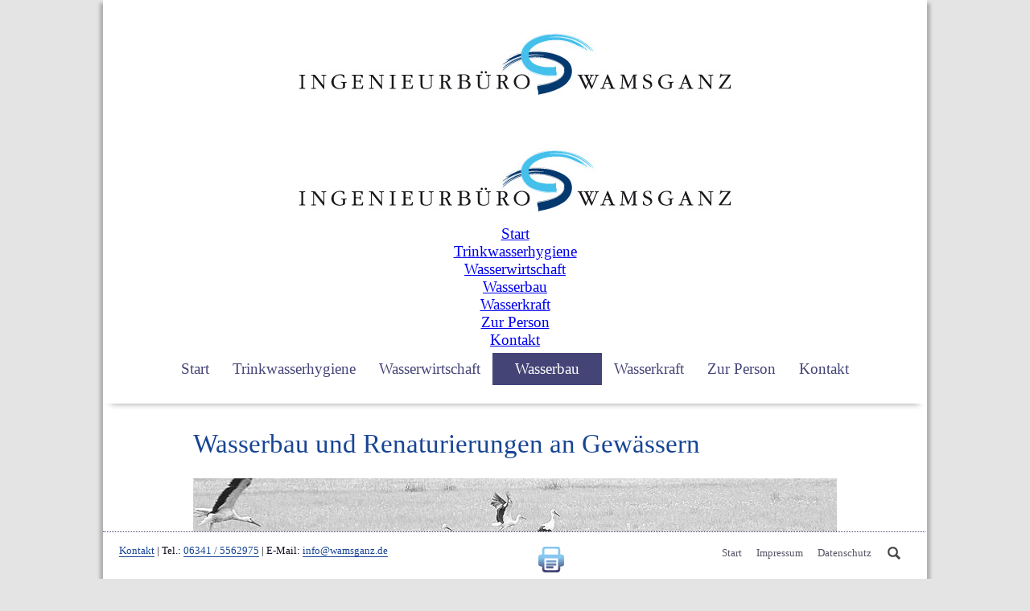

--- FILE ---
content_type: text/html; charset=utf-8
request_url: https://www.wamsganz.de/wasserbau
body_size: 10908
content:
<!DOCTYPE html>
<html xmlns="http://www.w3.org/1999/xhtml" xml:lang="de-de" lang="de-de" dir="ltr">
<head>
<meta name="viewport" content="width=device-width, initial-scale=1.0" />
<base href="https://www.wamsganz.de/wasserbau" />
	<meta http-equiv="content-type" content="text/html; charset=utf-8" />
	<meta name="description" content="Naturnaher Wasserbau für Fischaufstieg und Fischabstieg (Längsdurchgängigkeit). Landwirtschaftlicher Wasserbau für Wiesenwässerungen." />
	<title>Wasserbau: Fischaufstieg und Fischabstieg naturnah geplant</title>
	<link href="/templates/ingenieurbuero-wamsganz/favicon.ico" rel="shortcut icon" type="image/vnd.microsoft.icon" />
	<link href="/plugins/system/jcemediabox/css/jcemediabox.min.css?0072da39200af2a5f0dbaf1a155242cd" rel="stylesheet" type="text/css" />
	<link href="/plugins/system/jce/css/content.css?aa754b1f19c7df490be4b958cf085e7c" rel="stylesheet" type="text/css" />
	<link href="/templates/ingenieurbuero-wamsganz/css/template.css" rel="stylesheet" type="text/css" />
	<link href="/modules/mod_vertical_menu/cache/107/12713e481e2b1ca8e49eab3eadfa147c.css" rel="stylesheet" type="text/css" />
	<link href="/plugins/system/cookiespolicynotificationbar/assets/css/cpnb-style.min.css" rel="stylesheet" media="all" type="text/css" />
	<link href="/plugins/system/cookiespolicynotificationbar/assets/css/balloon.min.css" rel="stylesheet" media="all" type="text/css" />
	<style type="text/css">

.noscript div#off-menu_107 dl.level1 dl{
	position: static;
}
.noscript div#off-menu_107 dl.level1 dd.parent{
	height: auto !important;
	display: block;
	visibility: visible;
}


/* BEGIN: Cookies Policy Notification Bar - J! system plugin (Powered by: Web357.com) */
.cpnb-outer { border-color: rgba(32, 34, 38, 1); }
.cpnb-outer.cpnb-div-position-top { border-bottom-width: 1px; }
.cpnb-outer.cpnb-div-position-bottom { border-top-width: 1px; }
.cpnb-outer.cpnb-div-position-top-left, .cpnb-outer.cpnb-div-position-top-right, .cpnb-outer.cpnb-div-position-bottom-left, .cpnb-outer.cpnb-div-position-bottom-right { border-width: 1px; }
.cpnb-message { color: #f1f1f3; }
.cpnb-message a { color: #ffffff }
.cpnb-button, .cpnb-button-ok, .cpnb-m-enableAllButton { -webkit-border-radius: 4px; -moz-border-radius: 4px; border-radius: 4px; font-size: 12px; color: #ffffff; background-color: rgba(59, 137, 199, 1); }
.cpnb-button:hover, .cpnb-button:focus, .cpnb-button-ok:hover, .cpnb-button-ok:focus, .cpnb-m-enableAllButton:hover, .cpnb-m-enableAllButton:focus { color: #ffffff; background-color: rgba(49, 118, 175, 1); }
.cpnb-button-decline, .cpnb-button-delete, .cpnb-button-decline-modal, .cpnb-m-DeclineAllButton { color: #ffffff; background-color: rgba(119, 31, 31, 1); }
.cpnb-button-decline:hover, .cpnb-button-decline:focus, .cpnb-button-delete:hover, .cpnb-button-delete:focus, .cpnb-button-decline-modal:hover, .cpnb-button-decline-modal:focus, .cpnb-m-DeclineAllButton:hover, .cpnb-m-DeclineAllButton:focus { color: #ffffff; background-color: rgba(175, 38, 20, 1); }
.cpnb-button-cancel, .cpnb-button-reload, .cpnb-button-cancel-modal { color: #ffffff; background-color: rgba(90, 90, 90, 1); }
.cpnb-button-cancel:hover, .cpnb-button-cancel:focus, .cpnb-button-reload:hover, .cpnb-button-reload:focus, .cpnb-button-cancel-modal:hover, .cpnb-button-cancel-modal:focus { color: #ffffff; background-color: rgba(54, 54, 54, 1); }
.cpnb-button-settings, .cpnb-button-settings-modal { color: #ffffff; background-color: rgba(90, 90, 90, 1); }
.cpnb-button-settings:hover, .cpnb-button-settings:focus, .cpnb-button-settings-modal:hover, .cpnb-button-settings-modal:focus { color: #ffffff; background-color: rgba(54, 54, 54, 1); }
.cpnb-button-more-default, .cpnb-button-more-modal { color: #ffffff; background-color: rgba(123, 138, 139, 1); }
.cpnb-button-more-default:hover, .cpnb-button-more-modal:hover, .cpnb-button-more-default:focus, .cpnb-button-more-modal:focus { color: #ffffff; background-color: rgba(105, 118, 119, 1); }
.cpnb-m-SaveChangesButton { color: #ffffff; background-color: rgba(133, 199, 136, 1); }
.cpnb-m-SaveChangesButton:hover, .cpnb-m-SaveChangesButton:focus { color: #ffffff; background-color: rgba(96, 153, 100, 1); }
@media only screen and (max-width: 600px) {
.cpnb-left-menu-toggle::after, .cpnb-left-menu-toggle-button {
content: "Categories";
}
}
/* END: Cookies Policy Notification Bar - J! system plugin (Powered by: Web357.com) */

	</style>
	<script src="/plugins/system/offlajnparams/compat/greensock.js" type="text/javascript"></script>
	<script src="/media/jui/js/jquery.min.js?07523cdea8180c46635bffb053850f67" type="text/javascript"></script>
	<script src="/media/jui/js/jquery-noconflict.js?07523cdea8180c46635bffb053850f67" type="text/javascript"></script>
	<script src="/media/jui/js/jquery-migrate.min.js?07523cdea8180c46635bffb053850f67" type="text/javascript"></script>
	<script src="/media/system/js/caption.js?07523cdea8180c46635bffb053850f67" type="text/javascript"></script>
	<script src="/media/jui/js/bootstrap.min.js?07523cdea8180c46635bffb053850f67" type="text/javascript"></script>
	<script src="/plugins/system/jcemediabox/js/jcemediabox.min.js?d67233ea942db0e502a9d3ca48545fb9" type="text/javascript"></script>
	<script src="/templates/ingenieurbuero-wamsganz/js/template.js" type="text/javascript"></script>
	<script src="/modules/mod_vertical_menu/js/perfect-scrollbar.js?_=1769349070" type="text/javascript"></script>
	<script src="/modules/mod_vertical_menu/js/mod_vertical_menu.js?_=1769349070" type="text/javascript"></script>
	<script src="/plugins/system/cookiespolicynotificationbar/assets/js/cookies-policy-notification-bar.min.js" type="text/javascript"></script>
	<script type="text/javascript">
jQuery(window).on('load',  function() {
				new JCaption('img.caption');
			});jQuery(document).ready(function(){WfMediabox.init({"base":"\/","theme":"standard","width":"","height":"","lightbox":0,"shadowbox":0,"icons":1,"overlay":1,"overlay_opacity":0.6,"overlay_color":"#000000","transition_speed":240,"close":2,"scrolling":"fixed","labels":{"close":"Close","next":"Next","previous":"Previous","cancel":"Cancel","numbers":"{{numbers}}","numbers_count":"{{current}} of {{total}}","download":"Download"}});});

// BEGIN: Cookies Policy Notification Bar - J! system plugin (Powered by: Web357.com)
var cpnb_config = {"w357_joomla_caching":"2","w357_position":"bottom-right","w357_show_close_x_icon":"1","w357_hide_after_time":"display_always","w357_duration":"60","w357_animate_duration":"400","w357_limit":"0","w357_message":"Voreingestellt sind nur die zum Betrieb der Webseite notwendigen Cookies.","w357_display_ok_btn":"1","w357_buttonText":"Notwendige akzeptieren","w357_display_decline_btn":"1","w357_buttonDeclineText":"Nicht notwendige ablehnen","w357_display_cancel_btn":"0","w357_buttonCancelText":"Schließen","w357_display_settings_btn":"1","w357_buttonSettingsText":"Einstellungen","w357_buttonMoreText":"Weitere Informationen","w357_buttonMoreLink":"","w357_display_more_info_btn":"0","w357_fontColor":"#f1f1f3","w357_linkColor":"#ffffff","w357_fontSize":"12px","w357_backgroundColor":"rgba(50, 58, 69, 1)","w357_borderWidth":"1","w357_body_cover":"1","w357_overlay_state":"0","w357_overlay_color":"rgba(10, 10, 10, 0.3)","w357_height":"auto","w357_cookie_name":"cookiesDirective","w357_link_target":"_self","w357_popup_width":"800","w357_popup_height":"600","w357_customText":"\u003Ch1\u003EVereinbarung zur Verwendung von Cookies\u003C\/h1\u003E\r\n\u003Chr \/\u003E\r\n\u003Ch3\u003EAllgemeine Verwendung\u003C\/h3\u003E\r\n\u003Cp\u003EWir verwenden Cookies, Tracking Pixels und ähnliche Technologien auf unserer Website. Cookies sind kleine Dateien, die von uns erstellt und auf Ihrem Gerät gespeichert werden. Unsere Website verwendet Cookies, die von uns oder von Dritten zu verschiedenen Zwecken im Rahmen der Verwendung und Funktionalität einschließlich der Personalisierung unserer Website abgelegt werden. Es ist möglich, dass Cookies verwendet werden, um zu nachzuvollziehen, wie Sie die Website verwenden und so zielgerichtete Werbung anzuzeigen.\u003C\/p\u003E\r\n\u003Ch3\u003EDritt-Anbieter\u003C\/h3\u003E\r\n\u003Cp\u003EUnsere Website nutzt verschiedene Dienste von Dritt-Anbietern. Wenn Sie auf unserer Website sind, können diese Dienste anonyme Cookies im Browser des Benutzers ablegen und diese Cookies mit in der Cookie-Datei des Besuchers speichern. Im folgenden eine Liste einiger derartiger Dienste: Google, Facebook, Twitter, Adroll, MailChimp, Sucuri, Intercom und andere soziale Netzwerke, Anzeigen-Agenturen, Sicherheits-Software wie z.B. Firewalls, Datenanalyse-Unternehmen und Anbieter von Internetzugängen. Diese Dienste sammeln möglicherweise auch anonyme Identifizierungsmerkmale wie die IP-Adresse, den HTTP-Referrer, die eindeutige Geräte-Kennung und andere nicht-persönliche Informationen zur Identifizierung sowie Server Logfiles.\u003C\/p\u003E\r\n\u003Chr \/\u003E","w357_more_info_btn_type":"custom_text","w357_blockCookies":"1","w357_autoAcceptAfterScrolling":"0","w357_numOfScrolledPixelsBeforeAutoAccept":"300","w357_reloadPageAfterAccept":"1","w357_enableConfirmationAlerts":"0","w357_enableConfirmationAlertsForAcceptBtn":0,"w357_enableConfirmationAlertsForDeclineBtn":0,"w357_enableConfirmationAlertsForDeleteBtn":0,"w357_confirm_allow_msg":"Hiermit erlauben Sie, dass diese Website in diesem Browser Cookies setzen und verwenden darf. Sind Sie sicher, dass Sie diese Funktion aktivieren und erlauben möchten?","w357_confirm_delete_msg":"Hiermit löschen Sie die von dieser Website in diesem Browser gesetzen Cookies. Sind Sie sicher, dass Sie alle Cookies dieser Website deaktivieren und löschen möchten?","w357_show_in_iframes":"0","w357_shortcode_is_enabled_on_this_page":0,"w357_base_url":"https:\/\/www.wamsganz.de\/","w357_current_url":"https:\/\/www.wamsganz.de\/wasserbau","w357_always_display":"0","w357_show_notification_bar":true,"w357_expiration_cookieSettings":"365","w357_expiration_cookieAccept":"365","w357_expiration_cookieDecline":"180","w357_expiration_cookieCancel":"3","w357_accept_button_class_notification_bar":"cpnb-accept-btn","w357_decline_button_class_notification_bar":"cpnb-decline-btn","w357_cancel_button_class_notification_bar":"cpnb-cancel-btn","w357_settings_button_class_notification_bar":"cpnb-settings-btn","w357_moreinfo_button_class_notification_bar":"cpnb-moreinfo-btn","w357_accept_button_class_notification_bar_modal_window":"cpnb-accept-btn-m","w357_decline_button_class_notification_bar_modal_window":"cpnb-decline-btn-m","w357_save_button_class_notification_bar_modal_window":"cpnb-save-btn-m","w357_buttons_ordering":"[\u0022ok\u0022,\u0022decline\u0022,\u0022cancel\u0022,\u0022settings\u0022,\u0022moreinfo\u0022]"};
// END: Cookies Policy Notification Bar - J! system plugin (Powered by: Web357.com)


// BEGIN: Cookies Policy Notification Bar - J! system plugin (Powered by: Web357.com)
var cpnb_cookiesCategories = {"cookie_categories_group0":{"cookie_category_id":"Datenschutz Cookie ","cookie_category_name":"Datenschutz Cookie","cookie_category_description":" Datenschutz Cookie","cookie_category_checked_by_default":"0","cookie_category_status":"1"},"cookie_categories_group1":{"cookie_category_id":"Session-Cookies","cookie_category_name":"Session Cookies (Essentiell)","cookie_category_description":"Diese System-Cookies sind für die Funktionalität dieser Website unbedingt erforderlich. Sie können diese Session-Cookies nicht deaktivieren.","cookie_category_checked_by_default":"2","cookie_category_status":"1"}};
// END: Cookies Policy Notification Bar - J! system plugin (Powered by: Web357.com)


// BEGIN: Cookies Policy Notification Bar - J! system plugin (Powered by: Web357.com)
var cpnb_manager = {"w357_m_modalState":"1","w357_m_floatButtonState":"1","w357_m_floatButtonPosition":"bottom_right","w357_m_HashLink":"cookies","w357_m_modal_menuItemSelectedBgColor":"rgba(200, 200, 200, 1)","w357_m_saveChangesButtonColorAfterChange":"rgba(13, 92, 45, 1)","w357_m_floatButtonIconSrc":"https:\/\/www.wamsganz.de\/plugins\/system\/cookiespolicynotificationbar\/assets\/icons\/cpnb-cookies-manager-icon-1-64x64.png","w357_m_FloatButtonIconType":"image","w357_m_FloatButtonIconFontAwesomeName":"fas fa-cookie-bite","w357_m_FloatButtonIconFontAwesomeSize":"fa-lg","w357_m_FloatButtonIconFontAwesomeColor":"rgba(61, 47, 44, 0.84)","w357_m_FloatButtonIconUikitName":"cog","w357_m_FloatButtonIconUikitSize":"1","w357_m_FloatButtonIconUikitColor":"rgba(61, 47, 44, 0.84)","w357_m_floatButtonText":"Cookie Manager","w357_m_modalHeadingText":"Erweiterte Cookie Einstellungen","w357_m_checkboxText":"Aktiviert","w357_m_lockedText":"\u0026nbsp;","w357_m_EnableAllButtonText":"Alle Cookies akzeptieren","w357_m_DeclineAllButtonText":"Nicht notwendige Cookies ablehnen","w357_m_SaveChangesButtonText":"Auswahl speichern","w357_m_confirmationAlertRequiredCookies":"Diese System-Cookies sind für die Funktionalität dieser Website unbedingt erforderlich. Sie können diese Cookies nicht deaktivieren. Vielen Dank für Ihr Verständnis!"};
// END: Cookies Policy Notification Bar - J! system plugin (Powered by: Web357.com)

	</script>
	<script data-cfasync="false">
document[(_el=document.addEventListener)?'addEventListener':'attachEvent'](_el?'DOMContentLoaded':'onreadystatechange',function(){
	if (!_el && document.readyState != 'complete') return;
	(window.jq183||jQuery)('.noscript').removeClass('noscript');
	window.sm107 = new VerticalSlideMenu({
		id: 107,
		visibility: ["1","1","1","1","1",["0","px"],["1020","px"]],
		parentHref: 0,
		theme: 'flat',
		result: 'Suchergebnisse',
		noResult: 'Keine Ergebnisse gefunden',
		backItem: '',
		filterDelay: 500,
		filterMinChar: 3,
		navtype: 'expand',
		sidebar: 0,
		popup: 0,
		overlay: 1,
		sidebarUnder: 768,
		width: 400,
		menuIconCorner: 0,
		menuIconX: 0,
		menuIconY: 0,
		hidePopupUnder: 1750,
		siteBg: '#444444',
		effect: 1,
    dur: 400/1000,
		perspective: 0,
		inEase: 'Quad.easeOut'.split('.').reverse().join(''),
		inOrigin: '50% 50% 0',
		inX: 100,
		inUnitX: '%',
    logoUrl: '/?Itemid=145',
		inCSS: {
			y: 0,
			opacity: 100/100,
			rotationX: 0,
			rotationY: 0,
			rotationZ: 0,
			skewX: 0,
			skewY: 0,
			scaleX: 100/100,
			scaleY: 100/100
		},
		outEase: 'Quad.easeOut'.split('.').reverse().join(''),
		outOrigin: '50% 50% 0',
		outX: -100,
		outUnitX: '%',
		outCSS: {
			y: 0,
			opacity: 100/100,
			rotationX: 0,
			rotationY: 0,
			rotationZ: 0,
			skewX: 0,
			skewY: 0,
			scaleX: 100/100,
			scaleY: 100/100
		},
		anim: {
			perspective: 1000,
			inDur: 300/1000,
			inEase: 'Quad.easeOut'.split('.').reverse().join(''),
			inOrigin: '50% 50% 0',
			inX: -30,
			inUnitX: 'px',
			inCSS: {
				y: 0,
				opacity: 0/100,
				rotationX: 0,
				rotationY: 0,
				rotationZ: 0,
				skewX: 0,
				skewY: 0,
				scaleX: 100/100,
				scaleY: 100/100
			},
			outDur: 300/1000,
			outEase: 'Quad.easeOut'.split('.').reverse().join(''),
			outOrigin: '50% 50% 0',
			outX: 20,
			outUnitX: 'px',
			outCSS: {
				y: 0,
				opacity: 0/100,
				rotationX: 0,
				rotationY: 0,
				rotationZ: 0,
				skewX: 0,
				skewY: 0,
				scaleX: 100/100,
				scaleY: 100/100
			}
		},
		miAnim: 0,
		miDur: 500/1000,
		miShift: 40/1000,
		miEase: 'Quad.easeOut'.split('.').reverse().join(''),
		miX: 40,
		miUnitX: '%',
		miCSS: {
			transformPerspective: 600,
			transformOrigin: '50% 50% 0',
			y: 0,
			opacity: 0/100,
			rotationX: 0,
			rotationY: 0,
			rotationZ: 0,
			skewX: 0,
			skewY: 0,
			scaleX: 100/100,
			scaleY: 100/100
		},
		iconAnim: 0 && 0,
		bgX: 0,
		dropwidth: 250,
		dropspace: 0,
		dropFullHeight: 0,
		dropEvent: 'mouseenter',
		opened: 1,
		autoOpen: 0,
		autoOpenAnim: 1,
		hideBurger: 0,
		scrollOffset: parseInt('0||px')
	});
});
</script>

<meta name="Author" content="Ingenieurbuero Thomas Wamsganz" />
<meta name="robots" content="index, follow, noodp" />
<link rel="canonical" href="http://www.wamsganz.de" />
<meta name="google-site-verification" content="tH0ggbQ9ApPJaNXF7hgFm8UWNTxLgRfocljAhS_HFJ4" />
<meta name="msvalidate.01" content="C7025449B0E53D071012F01BA372F124" />
<meta name="Author" content="Ingenieurbuero Wamsganz" />
<meta name="page-topic" content="Ingenieurbuero Wamsganz" />
<meta name="expires" content="never" />
<meta name="revisit-after" content="10 days" />
<meta name="audience" content="Alle" />
<link rel="apple-touch-icon-precomposed" href="/apple-touch-icon-precomposed-256.png" />
<!--[if lt IE 9]>
<script src="/media/jui/js/html5.js"></script>
<![endif]-->
<script type="text/javascript" src="https://ajax.googleapis.com/ajax/libs/jquery/1.10.2/jquery.min.js"></script>
</head>
<body class="site com_content view-article no-layout no-task itemid-104">
<div class="container">
<div class="nav-pos">
<nav class="mainmenu">
<header>		<div class="moduletable">
						

<div class="custom"  >
	<h1><a href="/" title="Ingenieurb&uuml;ro Thomas Wamsganz: Bauingenieur - Wasser und Abwasser (Siedlungswasserwirtschaft), Betonsanierung, Trinkwasserhygiene, Wasserbau und Wasserkraftanlagen"><img src="/images/inhaltsbilder/layout/ingenieurbuero-wamsganz.jpg" alt="ingenieurbuero wamsganz" /></a></h1></div>
		</div>
	</header><div class="noscript">
	<nav id="off-menu_107" class="off-menu_107 sm-menu ">
    <div class="sm-logo">
    <img src="/images/ingenieurbuero-wamsganz.jpg" alt="logo" />
  </div>
            <div class="sm-levels">
    <div class="sm-level level1"><dl class="level1">
  <dt class="level1 off-nav-101 notparent first">
        <div class="inner">
      <div class="link"><a data-text="Start"  title="Ingenieurbüro Thomas Wamsganz: Trinkwasser und Trinkwasserhygiene, Mikrobiologie, Wasserchemie" href="/">Start</a></div>
          </div>
  </dt>
  <dd class="level1 off-nav-101 notparent first">
      </dd>
    <dt class="level1 off-nav-103 notparent">
        <div class="inner">
      <div class="link"><a data-text="Trinkwasserhygiene"  title="Trinkwasser und Trinkwasserhygiene: Mikrobiologie, Wasserchemie" href="/trinkwasserhygiene">Trinkwasserhygiene</a></div>
          </div>
  </dt>
  <dd class="level1 off-nav-103 notparent">
      </dd>
    <dt class="level1 off-nav-102 notparent">
        <div class="inner">
      <div class="link"><a data-text="Wasserwirtschaft"  title="Planungsleistungen Siedlungswasserwirtschaft (SiWaWi)" href="/wasser-und-abwasser">Wasserwirtschaft</a></div>
          </div>
  </dt>
  <dd class="level1 off-nav-102 notparent">
      </dd>
    <dt class="level1 off-nav-104 notparent opened active">
        <div class="inner">
      <div class="link"><a data-text="Wasserbau"  title="Wasserbau und Renaturierungen: Sanierung von Bauwerken an Gewässern" href="/wasserbau">Wasserbau</a></div>
          </div>
  </dt>
  <dd class="level1 off-nav-104 notparent opened active">
      </dd>
    <dt class="level1 off-nav-105 notparent">
        <div class="inner">
      <div class="link"><a data-text="Wasserkraft"  title="Wasserkraftanlagen, Turbinen, Wasserräder" href="/wasserkraftanlagen">Wasserkraft</a></div>
          </div>
  </dt>
  <dd class="level1 off-nav-105 notparent">
      </dd>
    <dt class="level1 off-nav-106 notparent">
        <div class="inner">
      <div class="link"><a data-text="Zur Person"  title="Ingenieurbüro Thomas Wamsganz . Nußdorf bei Landau" href="/thomas-wamsganz">Zur Person</a></div>
          </div>
  </dt>
  <dd class="level1 off-nav-106 notparent">
      </dd>
    <dt class="level1 off-nav-107 notparent">
        <div class="inner">
      <div class="link"><a data-text="Kontakt"  title="Ingenieurbüro Wamsganz Kontakt" href="/kontakt">Kontakt</a></div>
          </div>
  </dt>
  <dd class="level1 off-nav-107 notparent">
      </dd>
           </dl></div>
    </div>
</nav></div>
		<div class="moduletable">
						<ul class="nav menudesktpmenu mod-list">
<li class="item-145"><a href="/" title="Ingenieurbüro Thomas Wamsganz: Trinkwasser und Trinkwasserhygiene, Mikrobiologie, Wasserchemie">Start</a></li><li class="item-103"><a href="/trinkwasserhygiene" title="Trinkwasser und Trinkwasserhygiene: Mikrobiologie, Wasserchemie">Trinkwasserhygiene</a></li><li class="item-102"><a href="/wasser-und-abwasser" title="Planungsleistungen Siedlungswasserwirtschaft (SiWaWi)">Wasserwirtschaft</a></li><li class="item-104 current active"><a href="/wasserbau" title="Wasserbau und Renaturierungen: Sanierung von Bauwerken an Gewässern">Wasserbau</a></li><li class="item-105"><a href="/wasserkraftanlagen" title="Wasserkraftanlagen, Turbinen, Wasserräder">Wasserkraft</a></li><li class="item-106"><a href="/thomas-wamsganz" title="Ingenieurbüro Thomas Wamsganz . Nußdorf bei Landau">Zur Person</a></li><li class="item-107"><a href="/kontakt" title="Ingenieurbüro Wamsganz Kontakt">Kontakt</a></li></ul>
		</div>
	</nav></div><div class="clearfix"></div>
<script type="text/javascript" src="https://ajax.googleapis.com/ajax/libs/jquery/1.10.2/jquery.min.js"></script>
<script>
 $(document).ready(function(){
	   $(window).bind('scroll', function() {
	   var navHeight = $( window ).height() - 70;
			 if ($(window).scrollTop() > 70) {
				 $('nav').addClass('fixed');
			 }
			 else {
				 $('nav').removeClass('fixed');
			 }
		});
	});
</script>
<div class="wrapper">
<div class="start4"></div>
<section><div class="search"></div><div id="system-message-container">
	</div>
<div class="item-page" itemscope itemtype="https://schema.org/Article">
	<meta itemprop="inLanguage" content="de-DE" />
	
		
								
<div class="icons">
	
					<div class="btn-group pull-right">
				<button class="btn dropdown-toggle" type="button" id="dropdownMenuButton-4" aria-label="Benutzerwerkzeuge"
				data-toggle="dropdown" aria-haspopup="true" aria-expanded="false">
					<span class="icon-cog" aria-hidden="true"></span>
					<span class="caret" aria-hidden="true"></span>
				</button>
								<ul class="dropdown-menu" aria-labelledby="dropdownMenuButton-4">
											<li class="print-icon"> <a href="/wasserbau?tmpl=component&amp;print=1" title="Eintrag ausdrucken < Wasserbau und Renaturierungen sowie Sanierung von Bauwerken an Gewässern >" onclick="window.open(this.href,'win2','status=no,toolbar=no,scrollbars=yes,titlebar=no,menubar=no,resizable=yes,width=640,height=480,directories=no,location=no'); return false;" rel="nofollow">	&nbsp;&nbsp;&nbsp;&nbsp;&nbsp;&nbsp;</a> </li>
																			</ul>
			</div>
		
	</div>
			
		
	
	
		
								<div itemprop="articleBody">
		<div class="img350">
<h2>Wasserbau und Renaturierungen an Gewässern</h2>
<div class="static"><img src="/images/inhaltsbilder/layout/content800/wasserbau.jpg" alt="wasserbau" /></div>
<h3>Ingenieurleistungen: Wasserbau an Gewässern</h3>
<p>Die Planungen umfassen:</p>
<ul>
<li>Renaturieren von Fließgewässern und deren Ufer</li>
<li>Projektieren von Hochwasser-Rückhalteräumen</li>
<li>Planen von <a href="#Fischaufstiegsanlagen">Fischaufstiegsanlagen </a> und Möglichkeiten für den Fischabstieg</li>
<li>Sanieren von Seen und stehenden Gewässern (Ufererosion, Sauerstoffmangel usw.)</li>
<li>Landwirtschaftlicher Wasserbau: Wässerwiesen wieder bewässern</li>
<li>Sanieren von Bauwerken aus Beton und Sandstein: <a href="#(Sanierung Wehranlage aus Sandstein)">Wehranlagen</a> und <a href="#Sanierung einer Brücke">Brücken</a></li>
</ul>
<p>In den 1960er und 70er Jahren waren der Wasserbau und die Wasserwirtschaft sehr auf den Hochwasserschutz und das Zähmen von Gewässern ausgerichtet. <br /> Flüsse und Bäche wurden begradigt, kanalisiert und überbaut. Manche Fließgewässer wurden gar vollständig in Rohre verlegt. Beispiele dafür sind die Nahe in Idar-Oberstein sowie der Speyerbach in Speyer und in Neustadt an der Weinstraße.<br /> <br /> Damals wurde so der Hochwasserschutz für die am Oberlauf der Gewässer liegenden Gemeinden erreicht. Aber auch deswegen kam es zu den katastrophalen Hochwasserereignissen an Rhein und Mosel in den 1990-ern.<br /> <br /> <a name="Fischaufstiegsanlagen"></a>Mittlerweile werden Flüsse und Bäche wieder zurück ans Tageslicht geholt. Beispiele dafür ist die Queich in Landau in der Pfalz und in Anweiler am Trifels. Den Fließgewässern werden nach und nach wieder ihre alte Räume und Funktionen zurückgegeben. Erreicht wird dies durch Renaturierungen und den Bau von Fischaufstiegsanlagen. Das Ausweisen von Gewässerrandstreifen ermöglicht dynamische Gewässerentwicklungen für Mäander-Schleifen und Auen. So entstehen Flächen für Lebensräume und den Rückhalt von Hochwasser.</p>
<h2>Planungen für naturnahen Wasserbau</h2>
<article>
<h3>Ertüchtigung eines Bewässerungssystems an der Queich<br /> sowie Bau einer Fischaufstiegsanlage für das Erreichen der<br /> Längsdurchgängigkeit beim Oberhochstadter Wehr</h3>
<p>&nbsp;</p>
<p>Die ersten beiden Bilder zeigen die Fischaufstiegsanlage in Form eines Raugerinne-Beckenpasses. Mit diesem wurde die Längsdurchgängigkeit der Queich parallel zur einer Wehranlage hergestellt.</p>
</article>
<figure id="all">
<figure><img src="/images/inhaltsbilder/gallery/wasserbau/fischaufstieg/fischaufstieg_im_bau.jpg" alt="fischaufstieg im bau" /> <figcaption>Im Bau befindliche Fischaufstiegsanlage</figcaption></figure>
<figure><img src="/images/inhaltsbilder/gallery/wasserbau/fischaufstieg/fischaufstieg_fertig.JPG" alt="fischaufstieg fertig" /> <figcaption>Fischaufstiegsanlage nach Fertigstellung</figcaption></figure>
<figure><img src="/images/inhaltsbilder/gallery/wasserbau/wehranlage/oberhochstadt/wehranlage_oberhochstadt_oberwasser.jpg" alt="wehranlage oberhochstadt oberwasser" /> <figcaption>Wehranlage von Oberwasser und von...</figcaption></figure>
<figure><img src="/images/inhaltsbilder/gallery/wasserbau/wehranlage/oberhochstadt/wehranlage_oberhochstadt_unterwasser.JPG" alt="wehranlage oberhochstadt unterwasser" /> <figcaption>... Unterwasser aus fotografiert vor der Sandstein-Sanierung</figcaption></figure>
<figure><img src="/images/inhaltsbilder/gallery/wasserbau/wehranlage/sanierung/wehranlage_oberhochstadt_sandsteinsanierung.JPG" alt="wehranlage oberhochstadt sandsteinsanierung" /> <figcaption>Bis auf die gesunde Substanz zurückgebautes Wehr</figcaption></figure>
<figure><a name="(Sanierung Wehranlage aus Sandstein)"></a><img src="/images/inhaltsbilder/gallery/wasserbau/wehranlage/sanierung/wehranlage_oberhochstadt_nach_sanierung.JPG" alt="wehranlage oberhochstadt nach sanierung" /> <figcaption>Sanierte Wehranlage mit neuer Schütztafel</figcaption></figure>
</figure>
<article>
<h3>Planung von zwei Fischaufstiegsanlagen</h3>
<p>am Speyerbach im Pfälzer Wald:</p>
<ul>
<li>Raue Rampe bei einem ehemaligen Hammerwerk</li>
<li>Fischaufstiegsanlage bei der Mühle</li>
</ul>
</article>
<article>
<h3>Ertüchtigung der Wiesenbewässerung</h3>
<p>im Queichtal für Landwirtschaft und Naturschutz (FFH-Gebiet)</p>
<figure id="all">
<figure><img src="/images/inhaltsbilder/gallery/wasserbau/queich/wehranlage_ottersheim.jpg" alt="Wehranlage aus Sandstein" />&nbsp; <figcaption> Wehranlage mit 2 Schütztafeln<br /></figcaption></figure>
<figure><img src="/images/inhaltsbilder/gallery/wasserbau/queich/wehranlage_knittelsheim.jpg" alt="Wehranlage aus Beton" /> <figcaption>Betontechnologisch sanierte Wehranlage</figcaption></figure>
</figure>
<ul>
<li>Stahlwasserbau:<br /> Einbau von vier Schütztafeln in drei vorhandene Wehranlagen:<br /> - Wehr direkt oberhalb der Kreisstraße K 40<br /> - "Oberes steinernes Wehr" <br /> - Wehranlage im Spiegelbach<br /> - Variantenprüfung: Neubau einer Stauklappe</li>
<li>Prüfung der Bausubstanz:<br /> - Sanierung des Sandsteinmauerwerks von 2 Wehranlagen <br /> - Betontechnologische Sanierung eines Wehrs und eines wasserführenden Trogs</li>
<li>Sanierung einer Verdolung (DN 600) mittels Inliner (UV-Aushärtung)</li>
<li>Rohrverlegung:<br /> - Erneuerung einer Verrohrung (DN 600) mit wandverstärkten Rohren aus Stahlbeton<br /> - Erneuerung von eingebrochenen Verrohrungen bei Wegbrücken (DN 400 bis DN 600)<br />&nbsp; unter Beachten der Durchgängigkeit der Grabensohle</li>
<li>Erhöhung der hydraulischen Leistungsfähigkeit des vorhandenen Grabensystems<br /> - Rodungsarbeiten von Bäumen und Sträuchern in Gräben<br /> - Grabenprofile erweitern und vertiefen</li>
<li>Einbau von 22 Grabenschließen zum Aufstau des Wassers in den Gräben</li>
</ul>
<figure id="all"><a name="Sanierung einer Brücke"></a>
<figure><img src="/images/inhaltsbilder/gallery/wasserbau/wehranlage/neumuehle/wehranlage_neumuehle.jpg" alt="wehranlage bei K 40" /> <figcaption>Wehranlage oberhalb K 40 und abgehende Verrohrung</figcaption></figure>
<figure><img src="/images/inhaltsbilder/gallery/wasserbau/wehr/grabenschliesse.jpg" alt="grabenschliesse" /> <figcaption>Grabenschließe</figcaption></figure>
</figure>
</article>
<h2>Sanieren von Bauwerken an und in Gewässern</h2>
<article>
<h3>Ertüchtigen einer Brücke</h3>
<p>an der Druslach und Herstellen der Längsdurchgängigkeit :</p>
<ul>
<li>Sanieren der Brückenwiderlager</li>
<li>Sandstein-Sanierung und Restaurierung des Brückengewölbes</li>
<li>Raue Rampe mit Niedrigwasserrinne</li>
</ul>
<figure id="all"><a id="sandstein"></a>
<figure><img src="/images/inhaltsbilder/gallery/wasserbau/bruecke/bruecke_lachenmuehle_vor_sanierung.JPG" alt="bruecke vor sanierung" /> <figcaption>Beschädigte Brücke mit Aussteifung </figcaption></figure>
<figure><img src="/images/inhaltsbilder/gallery/wasserbau/bruecke/bruecke_lachenmuehle_nach_sanierung.JPG" alt="bruecke nach sanierung" /> <figcaption>Sanierte Sandstein-Brücke mit rauer Rampe </figcaption></figure>
</figure>
</article>
<article>
<h3>Sanieren eines Absturzbauwerks aus Sandstein</h3>
<p>im Hofgraben:</p>
<ul>
<li>Ertüchtigen und Stabilisieren der Widerlager</li>
<li>Reduzieren der Erdlasten auf das Bauwerk</li>
<li>Umfangreiche Sanierung der historischen Substanz aus Sandstein</li>
</ul>
<figure id="all">
<figure><img src="/images/inhaltsbilder/gallery/wasserbau/absturzbauwerk/wasserfall_vor_sanierung.JPG" alt="wasserfall vor sanierung" /> <figcaption>Absturzbauerk bei ehemaliger Mühle vor der Sanierung...</figcaption></figure>
<figure><img src="/images/inhaltsbilder/gallery/wasserbau/absturzbauwerk/wasserfall_nach_sanierung.JPG" alt="wasserfall nach sanierung" /> <figcaption>... und nach der Sandstein-Sanierung</figcaption></figure>
</figure>
</article>
<div class="print-popup-address">		<div class="moduletable">
						

<div class="custom"  >
	<p><img src="/images/inhaltsbilder/layout/ingenieurbuero-wamsganz.jpg" alt="ingenieurbuero wamsganz" style="display: block; margin: 0px auto 24px;" /></p>
<p><span style="color: #447;">Inhaber: Dipl.-Ing. (FH) Thomas Wamsganz</span><br />Lindenbergstraße 76 b | 76829 Landau in der Pfalz<br /> Telefon: 06341 / 5562975 | Telefax: 06341 / 5562979<br />E-Mail: <span id="cloak13bf52b8699babda7b2c5eeb665ac657">Diese E-Mail-Adresse ist vor Spambots geschützt! Zur Anzeige muss JavaScript eingeschaltet sein!</span><script type='text/javascript'>
				document.getElementById('cloak13bf52b8699babda7b2c5eeb665ac657').innerHTML = '';
				var prefix = '&#109;a' + 'i&#108;' + '&#116;o';
				var path = 'hr' + 'ef' + '=';
				var addy13bf52b8699babda7b2c5eeb665ac657 = '&#105;nf&#111;' + '&#64;';
				addy13bf52b8699babda7b2c5eeb665ac657 = addy13bf52b8699babda7b2c5eeb665ac657 + 'w&#97;msg&#97;nz' + '&#46;' + 'd&#101;';
				var addy_text13bf52b8699babda7b2c5eeb665ac657 = '&#105;nf&#111;' + '&#64;' + 'w&#97;msg&#97;nz' + '&#46;' + 'd&#101;';document.getElementById('cloak13bf52b8699babda7b2c5eeb665ac657').innerHTML += '<a ' + path + '\'' + prefix + ':' + addy13bf52b8699babda7b2c5eeb665ac657 + '\'>'+addy_text13bf52b8699babda7b2c5eeb665ac657+'<\/a>';
		</script></p></div>
		</div>
	</div>
</div> 	</div>

	
							</div>

<aside class="mobile-search"></aside></section>
<div ></div>
<div class="clearfix"></div></div>

<footer><div id="footerinner"><address>		<div class="moduletable">
						

<div class="custom"  >
	<p><a href="/kontakt" title="Ingenieurbüro Thomas Wamsganz, Landau in der Pfalz">Kontakt</a> | Tel.: <a href="tel:+4963415562975" title="Ingenieurbüro Wamsganz">06341 / 5562975</a> | E-Mail: <a href="mailto:info@wamsganz.de" title="Mail Kontakt">info@wamsganz.de </a></p></div>
		</div>
	</address>
<div class="print-popup-address"></div><div class="footermenu">		<div class="moduletable">
						<ul class="nav menu mod-list">
<li class="item-843"><a href="/suchen" title="Suche"><img src="/images/inhaltsbilder/layout/search.png" alt="Suche" /></a></li><li class="item-109"><a href="/datenschutz" >Datenschutz</a></li><li class="item-108"><a href="/impressum" title="2016 Umzug des Ingenieurbüros Wamsganz von Schifferstadt nach Nußdorf bei Landau in der Pfalz">Impressum</a></li><li class="item-101 default"><a href="/" title="Ingenieurbüro Wamsganz: Wasserbau, Wasserkraft, Siedlungswasserwirtschaft">Start</a></li></ul>
		</div>
	</div><div class="clearfix"></div></div></footer></div>
</body></html>

--- FILE ---
content_type: text/css
request_url: https://www.wamsganz.de/templates/ingenieurbuero-wamsganz/css/template.css
body_size: 18857
content:
@charset "UTF-8";
/* CSS Document @webart-workers*/
*{margin:0;padding:0;box-sizing:border-box;font-style:normal;border:0}
html, body{font-family:"Times New Roman",  Georgia, Times, serif;text-align: left}
body{font-size:120%;color:#112;background:#e4e4e4}
article,aside,details,footer,header,hgroup,nav,section,.wrapper{display:block;}
small{font-size:0.8em;text-align:justify;display:block;margin:40px auto;text-align:justify;line-height:100%;max-width:70%;width:600px}ins {text-decoration: none;}small.imp{max-width:100%;font-size:0.8em;text-align:justify;display:block;margin:0;text-align:justify;padding:2px 0;line-height:130%;}ins {text-decoration: none;}cite{font-style: normal;}abbr[title] {border-bottom: 1px dotted #c7ced6;cursor: help;}b,strong {font-weight: bold;}dfn{font-style: italic;}ins{text-decoration: none;}mark{font-style: italic;font-weight: bold;}pre,code,kbd,samp{line-height: 1.5em;}pre{white-space: pre-wrap;}sub,sup{position: relative;line-height: 0;}sup{}sub {bottom: -0.25em;}
.wrapper{width:100%;max-width:1024px;background:#fff;margin:0 auto;}
.container{margin: 0 auto;max-width:1024px;min-height:960px;box-shadow: 8px 0px 4px -4px #afafaf, -8px 0px 4px -4px #afafaf;background:#fff;padding-bottom:34px}
header{display:block;margin:0 auto;padding:30px 0 45px}
header div.moduletable div.custom h1 a img{text-align:center;display:block;margin:0 auto}
.nav-pos nav.mainmenu.fixed header{padding:0}
.toggleMenu span{font-weight:bold;color:#447;text-transform:uppercase;text-decoration:none;padding:15px}
.toggleMenu.active{border-radius: 5px 5px 0 0;}
.toggleMenu{display:none;background:none;padding:20px}
a.cpnb-settings-btn{display:none}
/*
#offlajn-ajax-search87{float:none!important;width:140px!important;margin:0}
#search-form87 input{color:#447!important;}
.search div.moduletable-sea{max-width:20%!important;opacity:.54;padding:0;margin:0}
#offlajn-ajax-search87 .offlajn-ajax-search-container{padding:0!important}
input#search-area87 .search-caption-on:active{width:300px;transition:all 170ms ease-in-out 0s}
.search div.moduletable-sea:hover{opacity:.99}
#search-form87 .category-chooser{width:0!important;display:none!important}
input#search-area87{padding:0 39px 0 12px!important}
*/
.nav-pos{margin:0 auto;display:block;z-index:1;max-width:1024px;box-shadow:0 -8px 8px -10px #999, 0 10px 8px -10px #999}
.nav-pos nav.mainmenu.fixed div.search div.moduletable-sea{padding:0;}
nav.mainmenu{margin:0 auto;display:inline-block;text-align:center;width:100%;position:relative}
nav.mainmenu.fixed{max-width:1024px;position:fixed;top:0;background:rgba(255,255,255,.99);box-shadow:0 11px 8px -10px #223}
.fixed {position:fixed;top:0;z-index: 1;margin:0 auto;display: block;text-align: center;}
.fixed header div.moduletable div.custom h1 a img{transform:scale(.82,.82)}

.mainmenu ul,.footermenu ul{list-style-type:none!important;margin:0 auto;padding:0;display:block}
.mainmenu ul{width:100%;float:left}
.search{/*top: 9px;position: absolute;right: 9px;width:45px;*/margin:3px;padding:6px 4px 0 0;float:right;text-align:center;overflow:hidden;display:inline-table}
section div.search{float:right;text-align: left;/*width:100%!important*/}
.phrases,.phrases-box,.ordering-box,.only,.form-limit,.result-category,#search-searchword,button.btn.hasTooltip{display:none}	
.searchintro{padding:3px;color:#447}
.badge.badge-info{font-size:21px}
.result-title a{color:#184594;text-decoration:none;font-size:18px;border-bottom:none;padding:0}
.result-text{color:#777;margin-bottom:14px;padding:3px 25px 12px;max-width:75%}
.highlight{border-bottom:1px solid #88c7f0;background:#efefef}
#search-results87{position:absolute!important;left:50%!important;right:50%!important}
.mainmenu.fixed div.moduletable ul{}
.mainmenu ul ul{padding:12px 0 0!important}.more-top{margin:0}
.nav-pos nav.mainmenu.fixed header div.moduletable div.custom h1 a img{padding:0}
.nav-pos nav.mainmenu.fixed div.moduletable ul{padding:7px 0!important}
.print-popup-address{display:none}
.nav-pos nav.mainmenu.fixed div.moduletable ul#responsiveMenu90.responsiveMenuTheme4d.responsiveMenuTheme1m.isDesktop li{border-right:solid 1px #fff;display:inline-block;float:none/*float:left!important*/}
.nav-pos nav.mainmenu.fixed div.moduletable ul#responsiveMenu90.responsiveMenuTheme4d.responsiveMenuTheme1m.isDesktop li#item-107{border-right:none}
.mainmenu div.moduletable ul.nav.menudesktpmenu.mod-list{padding:5px 1px 1px;text-align:center;}
.mainmenu div.moduletable ul.nav.menudesktpmenu.mod-list li#item-102{white-space:nowrap;}
.mainmenu div.moduletable ul.nav.menudesktpmenu.mod-list li{float:none;display:inline-block;}
.mainmenu div.moduletable ul.nav.menudesktpmenu.mod-list > li{border-right:solid 1px white}
.mainmenu div.moduletable ul.nav.menudesktpmenu.mod-list > li > a{color:#447!important;padding:9px 14px;}
.mainmenu div.moduletable ul.nav.menudesktpmenu.mod-list > li > a:hover{color:#fff!important;background:#447!important;}
.mainmenu div.moduletable ul.nav.menudesktpmenu.mod-list li a{font-size:100%;padding:9px 14px;text-decoration:none}
.mainmenu div.moduletable ul.nav.menudesktpmenu.mod-list > li.active{background:#447;padding:9px 14px}
.mainmenu div.moduletable ul.nav.menudesktpmenu.mod-list > li.active a{color:#fff!important;padding:9px 14px}
h2{font-size: 240%;	margin: 9px auto 4px}
input,select,textarea,input#bfCaptchaEntry.ff_elem.bfCaptchaField,label #bfLabel57
{border:1px solid #556;padding:10px;color:#556;font-size:20px;max-width:100%!important;color:#447}
label #bfLabel57{top:0!important;}
.item-page > div:nth-child(3) > form:nth-child(23) > p:nth-child(29) > input{padding:0}
/*startseite*/
.itemid-101 div.container div.wrapper .start4{width: 100%;min-height:450px;overflow: visible;text-align: center;padding:0 0 24px;margin-bottom:37px;}
.start4 div.moduletablestart4-inner div.customstart4-inner p img,
.random-image-start4-inner > img:nth-child(1){width:100%;background-size:cover}
.start4{width: 100%;text-align: center;margin-bottom:7px;}
.start4 article{width:180px;display:inline-block;height:258px;overflow:hidden;margin:3% 0 1%;text-align:center;background:none!important;border:none!important}
.start4 article img{width:160px;max-width:160px;height:160px;padding:3px;background:#fff;border-radius:80px;border:1px solid #fff}
.start4 article h4{padding:4px 0;text-align:center;background:none!important}
.start4 article h4 a{font-size:75%;font-weight:normal;text-decoration:none;color:#778;display:block;border-bottom:none}
.start4:hover article h4 a{color:#184594;}
.start4 article h4 a:hover {color:#184594;background:none}
.start4 article p{color:#fff;font-size:100%!important;line-height:21px;white-space:normal;margin-top:7px!important;text-align:left}
article p, article ul li, section p, section ul li{font-size:100%}
.seo{display:block;margin:2% auto 4%}
.seo h4{font-style:normal;margin:0 auto 3px}
.seo h4 a{text-align:left;max-width:90%;display:block;color:#184594;font-weight:normal;text-decoration:none;border-bottom:none;background:none}
.seo h4 a:hover{text-shadow:1px 1px 4px #cfcfcf;border-bottom:none;}
.seo p{width:98%;max-width:98%;padding:0 9px 0 0;font-size:90%;line-height:175%}
.zitat{width:25%;margin:0 auto;text-align:center;padding:18px;background:rgba(255,255,255,.92);font-size:90%;font-style:italic}
.icons {width:200px;bottom: -55px;display: block;margin: 0 auto;position: fixed;text-align: center;left:20%;right:10%;z-index:9999999}
.icons ul{width:200px;margin:24px auto}
.icons ul li{display:inline-block}
li.print-icon{background-image: url(../../../images/inhaltsbilder/layout/print32.png);background-repeat: no-repeat;}
li.print-icon{width:70px;height:70px;padding:15px 5px 5px;list-style:none;}
li.print-icon a{content: ".";color:transparent;background:none!important;border-bottom:none!important;padding:18px}
li.print-icon a:hover{content:'.'}
.btn-group.pull-right a.btn.dropdown-toggle{display:none}		
h1,h2,h3,h4,h5,h6{font-weight:normal;word-wrap:break-word}
h2{font-size:170%;color:#184594;margin:5px auto 9px;}
.itemid-101 div.container div.wrapper section h2,
.itemid-101 div.container div.wrapper .start4 h2{font-size:47px;margin:25px auto 9px;}
.itemid-101 div.container div.wrapper section h2{margin:39px auto 47px;}
.itemid-101 div.container div.wrapper section h3,.itemid-101 div.container div.wrapper .start4 h3{margin:2px auto 22px;}
h3{font-size:32px}
h3,h4,h6{font-size:120%;color:#184594;margin:12px auto 4px;}
h5{font-size:100%;color:#184594}
.all{margin:0 auto;max-width:1024px;text-align:center;padding:0;min-height:800px}
section{max-width:800px;margin:0 auto;padding:20px 0 270px!important;position:relative}
section div.item-page div div.static{width:100%;margin:24px auto;display:block;text-align:center;height:208px}
.itemid-101 div.container div.wrapper{border-bottom: 1px dotted #999;background-image: url(../../../images/inhaltsbilder/layout/slider-bg/002.jpg);background-repeat: no-repeat;background-position: center 145px;background-size:100%;}
.itemid-101 div.container div.wrapper section{padding:24px 0 142px!important}
section p{margin:0 0 15px!important}
section a, section p a, p a, section ul li a{color:#184594;text-decoration:none;padding:0;border-bottom:1px solid #184594;}
address p a{color:#184594;text-decoration:none}
address p a:hover, section a:hover, section p a:hover,  section ul li a:hover{color:#184594;background:#fff;}
section ul{margin: 12px auto 38px;max-width: 83%;}
ul{	list-style-type: disc!important;margin-left:12px}
section ul li{padding:3px;margin-bottom:1px;}
details p{padding:9px 0 0 30px;max-width:80%}
.inf h4{margin:0 0 18px}
.inf p{float:none;width:100%;max-width:100%;}
figure#all{text-align:center;width:100%;display:block}
figure{margin: 0 .3%;padding:0 0 30px 0;display:inline-block;width:49%}
figure img{max-width:330px!important;margin:0 auto;}
figcaption{font-size:75%;padding:1px;white-space:nowrap}
table{border:0;margin:24px auto;width:70%}
table tr{background:rgba(222,222,222,.5);}
table tr td.first{width:30%;}table tr td.last{width:70%}
table tr td{padding:7px 12px;border-bottom:1px solid #afafaf}
.osmap-items ul.level_0,.osmap-items ul.level_0 ul{list-style:none;background:none}
.osmap-items ul.level_0{margin:10px 0 10px 160px;padding:3px 0;width:100%;max-width:480px}
.osmap-items ul.level_0 ul.level_1{margin:10px 0 10px 30px;padding:3px 0;width:100%;max-width:480px}
.osmap-items ul.level_0 li{padding:3px 0;border-bottom:none}
.osmap-items ul.level_0 li a{width:100%;color:#447;text-decoration:none;padding:5px 7px}
.osmap-items ul.level_0 ul.level_1 li a{color:#184594;background:none}
.bfQuickMode .bfbs3-form-group .bfbs3-control-label, .bfQuickMode .form-group .control-label{font-weight:normal}
#bfSubmitButton.bfSubmitButton.bfbs3-btn.bfbs3-btn-primary.bfbs3-pull-right.button span{font-size:150%;color:#fff;text-transform:uppercase;padding:9px 15px;text-shadow:1px 1px 3px #fff}
.bfbs3-img-thumbnail, .bfbs3-thumbnail{box-shadow:0 1px 2px rgba(0, 0, 0, 0)!important}
#bfCaptchaEntry.bfbs3-form-control.bfbs3-custom-form-control.ff_elem.bfCaptchaField{padding:1px 3px!important}
.bfbs3-input-group-btn:last-child > .bfbs3-btn, .bfbs3-input-group-btn:last-child > .bfbs3-btn-group,
.bfbs3-input-group .bfbs3-form-control{z-index:0!important}
.bfbs3-form-inline .bfbs3-control-label, .bfbs3-form-inline .bfbs3-form-group{vertical-align:top!important;padding:9px 5px}
.bfbs3-form-control.ff_elem.chzn-done option{padding:1px 12px}
#ff_formdiv1{margin:40px auto 0;display:block}
.form-actions{margin:30px auto 0;text-align:center}
#ff_form1.bfQuickMode{width:100%}
#bfElemWrap24,#bfElemWrap19,#bfElemWrap29,#bfElemWrap34,#bfElemWrap40,#bfElemWrap45{width:50%;float:right}
#bfElemWrap24 input,#bfElemWrap19 input,#bfElemWrap29 input,#bfElemWrap34 input,#bfElemWrap40 input,#bfElemWrap45 input{top:-7px;position:relative;float:right}
#ff_elem114.ff_elem{font-size:70%;color:#447;border:none!important}
.bfElemWrap {/*background:#f5f5f6;*/border-bottom:3px solid #fff;border-right:3px solid #fff}
#bfElemWrap64.bfElemWrap{background:none}
.bfQuickMode .controls .control-label{padding:20px 0}
#bfSubmitButton.bfSubmitButton.btn.btn-primary.pull-right.button{padding:14px 24px;border:1px solid #ccc;background:#efefef;color:#184594;cursor:pointer;font-size:24px}
#bfSubmitButton.bfSubmitButton.btn.btn-primary.pull-right.button:hover{border:1px solid #334;background:#fff;color:#447;}
.bfQuickMode .icon-asterisk{ color: red;float: left;font-size: 9px;margin-top: 14px;padding: 5px;}
.icon-asterisk{background-image: url("../../../images/inhaltsbilder/layout/icon-asterik.jpg");background-position: center center;background-repeat: no-repeat;padding:10px;}
.red{color:red}.icon-refresh{background-image: url("../../../images/inhaltsbilder/layout/refresh.png");background-position: center center;background-repeat: no-repeat;padding: 10px;}
footer{max-width:1022px;position:fixed;bottom:0;margin:0 auto;display:block;width:100%;font-size:70%}
#footerinner{border-top:1px dotted #447;background:#fff;max-width:1024px;padding:15px 20px;margin:0 auto}
address{float:left;}
.footermenu{float:right;width:40%}
.footermenu ul li{float:right;padding:3px 9px}
.footermenu ul li a{color:#556;text-decoration:none}
.footercopy{padding: 50px 0;display: block;width: 100%;max-width: 1200px;margin: 0 auto;text-align: center;}
.footercopy h4{margin: 0 auto;max-width: 63%;text-align: center;color: #47d6f1;font-size: 190%;text-align: center;font-style:normal}
.footercopy h3{font-size:75%;color:#21893f!important;line-height:48px;font-weight:normal;margin-top:8px}
.footercopy p{color:#fff;text-shadow:1px 1px 4px #778;font-size:90%;font-weight:bold}
.footermenu div.moduletable ul.nav.menu.mod-list li.item-843 a img{margin-top:-2px}
#ca_banner{background:rgba(255,255,255,.97);box-shadow:0 0 17px #667;display:none;padding:25px;border:3px solid #184594;text-align: center;bottom:24px!important;text-shadow: none;width: 380px!important;}
.clearfix:after, .moduletable:after {content: ".";display:block;height: 0;clear: both;visibility: hidden;}
@media only screen and (max-width: 1500px) {
/*
.container{max-width:100%;width:100%;}*/
}
@media only screen and (max-width: 1110px) {
body{overflow:hidden}
header{float:none;max-width:98%;padding:20px 0 0;width: 99%;}
img{ max-width: 100%!important;height:auto}
figure img{max-width:100%}
.sm-overlay-107 .sm-overlay-win{padding:21px}
.off-menu_107 .sm-logo{margin-bottom:21px}
.cpnb-div-position-bottom-right,.nav-pos,.cpnb-modal--medium{width:99%!important;max-width:99%!important}
}
@media only screen and (max-width: 1086px) {
nav.mainmenu,.nav-pos,
nav.mainmenu.fixed,ul#responsiveMenu90.responsiveMenuTheme4d.responsiveMenuTheme1m.isMobile{width:100%!important;max-width:100%!important}
.nav-pos nav.mainmenu.fixed header div.moduletable div.custom h1 a img{margin:0 auto}
}
@media only screen and (max-width: 1040px) {
/*body{overflow-x:hidden}*/.wrapper,section{max-width:100%}
.moduletable-start4 div.start4{min-width:100%}
section,.itemid-101 div.container div.wrapper section{padding:24px 52px 142px!important;width:90%}
ul#responsiveMenu90.responsiveMenuTheme4d.responsiveMenuTheme1m.isDesktop li#item-145.first a{padding:0}
ul#responsiveMenu90.responsiveMenuTheme4d.responsiveMenuTheme1m.isDesktop li#item-145.first a span.linker img {display:inline-block}
.nav-pos nav.mainmenu.fixed div.search div.moduletable-sea{margin:5px auto}
.toggleMenu{height:55px!important;}section{padding:20px 15px 270px !important}
footer, section p, .nav-pos, .nav.mainmenu, .nav.mainmenu.fixed,.moduletable-start4 div.start4{float:left;max-width:100%;width:100%;min-width:98%}section p{float:none}article{padding:0 12px 24px}
.responsiveMenuTheme1m.isMobile a:hover{background:#fff;color:#447}
.mainmenu div.moduletable ul.nav.menudesktpmenu{display:none}
footer{position:relative;z-index:1;width:100%;border-top:1px dotted #447;background:#fff;}
#footerinner{max-width:100%;border-top:1px dotted #fff;}
.footermenu ul li{float:none;display:inline-block}
}
@media only screen and (max-width: 980px) {
.icons{bottom:-108px;left:1%;right:auto;position:absolute}
.icons ul {margin: 2px;}
.icons ul li{display:list-item;padding:9px;height:auto;margin:12px 0;float:left;width:34%}
.icons ul li a{padding:15px;}
address,.footermenu{float:none;margin:5px auto 14px;display:block;text-align:center}
/*.search{display:none}*/
}
@media only screen and (max-width: 920px) {
.itemid-118 div.container div.wrapper section,.itemid-118 div.container div.wrapper section iframe{width:90%;}
h2{font-size:210%;margin:7px 0 14px}
}
@media only screen and (max-width: 850px) {
.itemid-101 div.container div.wrapper .start4{min-height:auto;overflow:hidden;background-image: none;margin:0 auto;max-width:98%;padding:0}
.zitat{width:75%;padding:0;margin:21px auto 12px}
.search div.moduletable-sea{width:98%;float: none;margin: 0 auto;}
table{width:90%}
.start4 article{margin:1.5% auto 0;height:auto;padding:0;width:auto;max-width:180px}
section div.item-page div div.static{height:auto}
.itemid-101 div.container div.wrapper{border-bottom: transparent;background-image:none}
}
@media only screen and (max-width: 760px) {
article{padding:0}article ul{margin:5px auto}
article h3 {margin:14px auto 4px;width:100%;float:left}
section{margin:0 auto 5px!important;}
#bfElemWrap24 input, #bfElemWrap19 input, #bfElemWrap29 input, #bfElemWrap34 input, #bfElemWrap40 input, #bfElemWrap45 input{top:0}
#bfElemWrap24,#bfElemWrap19,#bfElemWrap29,#bfElemWrap34,#bfElemWrap40,#bfElemWrap45{width:98%;/*float:none*/}
.bfQuickMode .bfbs3-form-inline .bfbs3-form-control, .bfQuickMode .form-inline .form-control{width:69%;top:0}
figure{margin:0 auto 21px;padding:0;width:100%}
figure img{width:640px;max-width:640px!important}
}
@media only screen and (max-width: 640px) {
.itemid-101 div.container div.wrapper section h2, .itemid-101 div.container div.wrapper .start4 h2{font-size:34px}
.seo{width:98%;max-width:98%;margin-bottom:24px}
figure img{width:98%;max-width:98%!important}
.inf{max-width:98%}
.icons{left:2%;}
.itemid-101 div.container div.wrapper section {padding: 0 0 150px !important;}
header div.moduletable div.custom h1 a img{margin:0 auto 21px;padding:0;display:block;width: 99%!important;max-width: 100%!important}
.off-menu_107 .sm-logo img{width:96%;max-width:96%}
.cpnb-m-header {font-size: 16px!important;}
.cpnb-modal-bg,.cpnb-modal-inner{padding:.3em!important;}
.cpnb-modal-inner{max-height:380px!important}
.cpnb-manager-modal-left{margin-top:52px!important;top: 45px!important;background: none !important;}
.cpnb-manager-modal-right,
.cpnb-left-menu-toggle::after{margin-top:33px!important}
.cpnb-manager-modal-left-item{margin-top:0!important;font-size:82%}
}
@media only screen and (max-width: 500px) {
.itemid-101 div.container div.wrapper section h2, .itemid-101 div.container div.wrapper .start4 h2{font-size:32px}
.coki{width:98%}
.osmap-items ul.level_0{margin:9px;width:90%;max-width:90%}
#ca_banner{width:90%;max-width:90%}
}

--- FILE ---
content_type: text/javascript
request_url: https://www.wamsganz.de/templates/ingenieurbuero-wamsganz/js/template.js
body_size: 1234
content:
/**
 * @package     Joomla.Site
 * @subpackage  Templates.protostar
 * @copyright   Copyright (C) 2005 - 2016 Open Source Matters, Inc. All rights reserved.
 * @license     GNU General Public License version 2 or later; see LICENSE.txt
 * @since       3.2
 */

(function($)
{
	$(document).ready(function()
	{
		$('*[rel=tooltip]').tooltip()

		// Turn radios into btn-group
		$('.radio.btn-group label').addClass('btn');
		$(".btn-group label:not(.active)").click(function()
		{
			var label = $(this);
			var input = $('#' + label.attr('for'));

			if (!input.prop('checked')) {
				label.closest('.btn-group').find("label").removeClass('active btn-success btn-danger btn-primary');
				if (input.val() == '') {
					label.addClass('active btn-primary');
				} else if (input.val() == 0) {
					label.addClass('active btn-danger');
				} else {
					label.addClass('active btn-success');
				}
				input.prop('checked', true);
			}
		});
		$(".btn-group input[checked=checked]").each(function()
		{
			if ($(this).val() == '') {
				$("label[for=" + $(this).attr('id') + "]").addClass('active btn-primary');
			} else if ($(this).val() == 0) {
				$("label[for=" + $(this).attr('id') + "]").addClass('active btn-danger');
			} else {
				$("label[for=" + $(this).attr('id') + "]").addClass('active btn-success');
			}
		});
	})
})(jQuery);